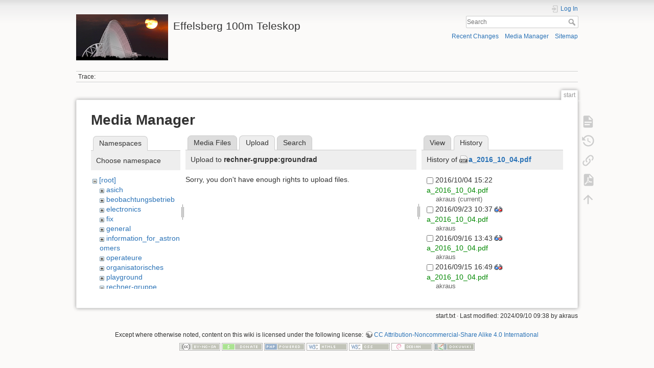

--- FILE ---
content_type: text/html; charset=utf-8
request_url: https://eff100mwiki.mpifr-bonn.mpg.de/doku.php?id=start&tab_files=upload&do=media&tab_details=history&image=a_2016_10_04.pdf&ns=rechner-gruppe%3Agroundrad
body_size: 5319
content:
<!DOCTYPE html>
<html lang="en" dir="ltr" class="no-js">
<head>
    <meta charset="utf-8" />
    <title>start [Effelsberg 100m Teleskop]</title>
    <script>(function(H){H.className=H.className.replace(/\bno-js\b/,'js')})(document.documentElement)</script>
    <meta name="generator" content="DokuWiki"/>
<meta name="theme-color" content="#008800"/>
<meta name="robots" content="noindex,nofollow"/>
<link rel="search" type="application/opensearchdescription+xml" href="/lib/exe/opensearch.php" title="Effelsberg 100m Teleskop"/>
<link rel="start" href="/"/>
<link rel="contents" href="/doku.php?id=start&amp;do=index" title="Sitemap"/>
<link rel="manifest" href="/lib/exe/manifest.php"/>
<link rel="alternate" type="application/rss+xml" title="Recent Changes" href="/feed.php"/>
<link rel="alternate" type="application/rss+xml" title="Current namespace" href="/feed.php?mode=list&amp;ns="/>
<link rel="alternate" type="text/html" title="Plain HTML" href="/doku.php?do=export_xhtml&amp;id=start"/>
<link rel="alternate" type="text/plain" title="Wiki Markup" href="/doku.php?do=export_raw&amp;id=start"/>
<link rel="stylesheet" type="text/css" href="/lib/exe/css.php?t=dokuwiki&amp;tseed=ce2a97f01dcbd7bd7532f24049966e33"/>
<!--[if gte IE 9]><!-->
<script type="text/javascript">/*<![CDATA[*/var NS='';var JSINFO = {"plugins":{"tablelayout":{"features_active_by_default":0}},"id":"start","namespace":"","ACT":"media","useHeadingNavigation":0,"useHeadingContent":0};
/*!]]>*/</script>
<script type="text/javascript" charset="utf-8" src="/lib/exe/jquery.php?tseed=23f888679b4f1dc26eef34902aca964f"></script>
<script type="text/javascript" charset="utf-8" src="/lib/exe/js.php?t=dokuwiki&amp;tseed=ce2a97f01dcbd7bd7532f24049966e33"></script>
<script type="text/x-mathjax-config">/*<![CDATA[*/MathJax.Hub.Config({
    tex2jax: {
        inlineMath: [ ["$","$"], ["\\(","\\)"] ],
        displayMath: [ ["$$","$$"], ["\\[","\\]"] ],
        processEscapes: true
    }
});
/*!]]>*/</script>
<script type="text/javascript" charset="utf-8" src="https://cdnjs.cloudflare.com/ajax/libs/mathjax/2.7.4/MathJax.js?config=TeX-AMS_CHTML.js"></script>
<!--<![endif]-->
    <meta name="viewport" content="width=device-width,initial-scale=1" />
    <link rel="shortcut icon" href="/lib/tpl/dokuwiki/images/favicon.ico" />
<link rel="apple-touch-icon" href="/lib/tpl/dokuwiki/images/apple-touch-icon.png" />
    </head>

<body>
    <div id="dokuwiki__site"><div id="dokuwiki__top" class="site dokuwiki mode_media tpl_dokuwiki   home  hasSidebar">

        
<!-- ********** HEADER ********** -->
<div id="dokuwiki__header"><div class="pad group">

    
    <div class="headings group">
        <ul class="a11y skip">
            <li><a href="#dokuwiki__content">skip to content</a></li>
        </ul>

        <h1><a href="/doku.php?id=start"  accesskey="h" title="[H]"><img src="/lib/exe/fetch.php?media=logo.png" width="180" height="90" alt="" /> <span>Effelsberg 100m Teleskop</span></a></h1>
            </div>

    <div class="tools group">
        <!-- USER TOOLS -->
                    <div id="dokuwiki__usertools">
                <h3 class="a11y">User Tools</h3>
                <ul>
                    <li class="action login"><a href="/doku.php?id=start&amp;do=login&amp;sectok=" title="Log In" rel="nofollow"><span>Log In</span><svg xmlns="http://www.w3.org/2000/svg" width="24" height="24" viewBox="0 0 24 24"><path d="M10 17.25V14H3v-4h7V6.75L15.25 12 10 17.25M8 2h9a2 2 0 0 1 2 2v16a2 2 0 0 1-2 2H8a2 2 0 0 1-2-2v-4h2v4h9V4H8v4H6V4a2 2 0 0 1 2-2z"/></svg></a></li>                </ul>
            </div>
        
        <!-- SITE TOOLS -->
        <div id="dokuwiki__sitetools">
            <h3 class="a11y">Site Tools</h3>
            <form action="/doku.php?id=start" method="get" role="search" class="search doku_form" id="dw__search" accept-charset="utf-8"><input type="hidden" name="do" value="search" /><input type="hidden" name="id" value="start" /><div class="no"><input name="q" type="text" class="edit" title="[F]" accesskey="f" placeholder="Search" autocomplete="on" id="qsearch__in" value="" /><button value="1" type="submit" title="Search">Search</button><div id="qsearch__out" class="ajax_qsearch JSpopup"></div></div></form>            <div class="mobileTools">
                <form action="/doku.php" method="get" accept-charset="utf-8"><div class="no"><input type="hidden" name="id" value="start" /><select name="do" class="edit quickselect" title="Tools"><option value="">Tools</option><optgroup label="Page Tools"><option value="">Show page</option><option value="revisions">Old revisions</option><option value="export_pdf">Export to PDF</option><option value="backlink">Backlinks</option></optgroup><optgroup label="Site Tools"><option value="recent">Recent Changes</option><option value="media">Media Manager</option><option value="index">Sitemap</option></optgroup><optgroup label="User Tools"><option value="login">Log In</option></optgroup></select><button type="submit">&gt;</button></div></form>            </div>
            <ul>
                <li class="action recent"><a href="/doku.php?id=start&amp;do=recent" title="Recent Changes [r]" rel="nofollow" accesskey="r">Recent Changes</a></li><li class="action media"><a href="/doku.php?id=start&amp;do=media&amp;ns=" title="Media Manager" rel="nofollow">Media Manager</a></li><li class="action index"><a href="/doku.php?id=start&amp;do=index" title="Sitemap [x]" accesskey="x">Sitemap</a></li>            </ul>
        </div>

    </div>

    <!-- BREADCRUMBS -->
            <div class="breadcrumbs">
                                        <div class="trace"><span class="bchead">Trace:</span></div>
                    </div>
    


    <hr class="a11y" />
</div></div><!-- /header -->

        <div class="wrapper group">

            
            <!-- ********** CONTENT ********** -->
            <div id="dokuwiki__content"><div class="pad group">
                
                <div class="pageId"><span>start</span></div>

                <div class="page group">
                                                            <!-- wikipage start -->
                    <div id="mediamanager__page">
<h1>Media Manager</h1>
<div class="panel namespaces">
<h2>Namespaces</h2>
<div class="panelHeader">Choose namespace</div>
<div class="panelContent" id="media__tree">

<ul class="idx">
<li class="media level0 open"><img src="/lib/images/minus.gif" alt="−" /><div class="li"><a href="/doku.php?id=start&amp;ns=&amp;tab_files=files&amp;do=media&amp;tab_details=history&amp;image=a_2016_10_04.pdf" class="idx_dir">[root]</a></div>
<ul class="idx">
<li class="media level1 closed"><img src="/lib/images/plus.gif" alt="+" /><div class="li"><a href="/doku.php?id=start&amp;ns=asich&amp;tab_files=files&amp;do=media&amp;tab_details=history&amp;image=a_2016_10_04.pdf" class="idx_dir">asich</a></div></li>
<li class="media level1 closed"><img src="/lib/images/plus.gif" alt="+" /><div class="li"><a href="/doku.php?id=start&amp;ns=beobachtungsbetrieb&amp;tab_files=files&amp;do=media&amp;tab_details=history&amp;image=a_2016_10_04.pdf" class="idx_dir">beobachtungsbetrieb</a></div></li>
<li class="media level1 closed"><img src="/lib/images/plus.gif" alt="+" /><div class="li"><a href="/doku.php?id=start&amp;ns=electronics&amp;tab_files=files&amp;do=media&amp;tab_details=history&amp;image=a_2016_10_04.pdf" class="idx_dir">electronics</a></div></li>
<li class="media level1 closed"><img src="/lib/images/plus.gif" alt="+" /><div class="li"><a href="/doku.php?id=start&amp;ns=fix&amp;tab_files=files&amp;do=media&amp;tab_details=history&amp;image=a_2016_10_04.pdf" class="idx_dir">fix</a></div></li>
<li class="media level1 closed"><img src="/lib/images/plus.gif" alt="+" /><div class="li"><a href="/doku.php?id=start&amp;ns=general&amp;tab_files=files&amp;do=media&amp;tab_details=history&amp;image=a_2016_10_04.pdf" class="idx_dir">general</a></div></li>
<li class="media level1 closed"><img src="/lib/images/plus.gif" alt="+" /><div class="li"><a href="/doku.php?id=start&amp;ns=information_for_astronomers&amp;tab_files=files&amp;do=media&amp;tab_details=history&amp;image=a_2016_10_04.pdf" class="idx_dir">information_for_astronomers</a></div></li>
<li class="media level1 closed"><img src="/lib/images/plus.gif" alt="+" /><div class="li"><a href="/doku.php?id=start&amp;ns=operateure&amp;tab_files=files&amp;do=media&amp;tab_details=history&amp;image=a_2016_10_04.pdf" class="idx_dir">operateure</a></div></li>
<li class="media level1 closed"><img src="/lib/images/plus.gif" alt="+" /><div class="li"><a href="/doku.php?id=start&amp;ns=organisatorisches&amp;tab_files=files&amp;do=media&amp;tab_details=history&amp;image=a_2016_10_04.pdf" class="idx_dir">organisatorisches</a></div></li>
<li class="media level1 closed"><img src="/lib/images/plus.gif" alt="+" /><div class="li"><a href="/doku.php?id=start&amp;ns=playground&amp;tab_files=files&amp;do=media&amp;tab_details=history&amp;image=a_2016_10_04.pdf" class="idx_dir">playground</a></div></li>
<li class="media level1 open"><img src="/lib/images/minus.gif" alt="−" /><div class="li"><a href="/doku.php?id=start&amp;ns=rechner-gruppe&amp;tab_files=files&amp;do=media&amp;tab_details=history&amp;image=a_2016_10_04.pdf" class="idx_dir">rechner-gruppe</a></div>
<ul class="idx">
<li class="media level2 closed"><img src="/lib/images/plus.gif" alt="+" /><div class="li"><a href="/doku.php?id=start&amp;ns=rechner-gruppe%3Abroadband-integration&amp;tab_files=files&amp;do=media&amp;tab_details=history&amp;image=a_2016_10_04.pdf" class="idx_dir">broadband-integration</a></div></li>
<li class="media level2 closed"><img src="/lib/images/plus.gif" alt="+" /><div class="li"><a href="/doku.php?id=start&amp;ns=rechner-gruppe%3Adbbcspec&amp;tab_files=files&amp;do=media&amp;tab_details=history&amp;image=a_2016_10_04.pdf" class="idx_dir">dbbcspec</a></div></li>
<li class="media level2 closed"><img src="/lib/images/plus.gif" alt="+" /><div class="li"><a href="/doku.php?id=start&amp;ns=rechner-gruppe%3Adefocus&amp;tab_files=files&amp;do=media&amp;tab_details=history&amp;image=a_2016_10_04.pdf" class="idx_dir">defocus</a></div></li>
<li class="media level2 open"><img src="/lib/images/minus.gif" alt="−" /><div class="li"><a href="/doku.php?id=start&amp;ns=rechner-gruppe%3Agroundrad&amp;tab_files=files&amp;do=media&amp;tab_details=history&amp;image=a_2016_10_04.pdf" class="idx_dir">groundrad</a></div></li>
<li class="media level2 closed"><img src="/lib/images/plus.gif" alt="+" /><div class="li"><a href="/doku.php?id=start&amp;ns=rechner-gruppe%3Aholography&amp;tab_files=files&amp;do=media&amp;tab_details=history&amp;image=a_2016_10_04.pdf" class="idx_dir">holography</a></div></li>
<li class="media level2 closed"><img src="/lib/images/plus.gif" alt="+" /><div class="li"><a href="/doku.php?id=start&amp;ns=rechner-gruppe%3Akband&amp;tab_files=files&amp;do=media&amp;tab_details=history&amp;image=a_2016_10_04.pdf" class="idx_dir">kband</a></div></li>
<li class="media level2 closed"><img src="/lib/images/plus.gif" alt="+" /><div class="li"><a href="/doku.php?id=start&amp;ns=rechner-gruppe%3Aohb&amp;tab_files=files&amp;do=media&amp;tab_details=history&amp;image=a_2016_10_04.pdf" class="idx_dir">ohb</a></div></li>
<li class="media level2 closed"><img src="/lib/images/plus.gif" alt="+" /><div class="li"><a href="/doku.php?id=start&amp;ns=rechner-gruppe%3Arecevier&amp;tab_files=files&amp;do=media&amp;tab_details=history&amp;image=a_2016_10_04.pdf" class="idx_dir">recevier</a></div></li>
<li class="media level2 closed"><img src="/lib/images/plus.gif" alt="+" /><div class="li"><a href="/doku.php?id=start&amp;ns=rechner-gruppe%3Arechner-gruppe&amp;tab_files=files&amp;do=media&amp;tab_details=history&amp;image=a_2016_10_04.pdf" class="idx_dir">rechner-gruppe</a></div></li>
<li class="media level2 closed"><img src="/lib/images/plus.gif" alt="+" /><div class="li"><a href="/doku.php?id=start&amp;ns=rechner-gruppe%3Aubbfocus&amp;tab_files=files&amp;do=media&amp;tab_details=history&amp;image=a_2016_10_04.pdf" class="idx_dir">ubbfocus</a></div></li>
<li class="media level2 closed"><img src="/lib/images/plus.gif" alt="+" /><div class="li"><a href="/doku.php?id=start&amp;ns=rechner-gruppe%3Awvr&amp;tab_files=files&amp;do=media&amp;tab_details=history&amp;image=a_2016_10_04.pdf" class="idx_dir">wvr</a></div></li>
</ul>
</li>
<li class="media level1 closed"><img src="/lib/images/plus.gif" alt="+" /><div class="li"><a href="/doku.php?id=start&amp;ns=summerschool&amp;tab_files=files&amp;do=media&amp;tab_details=history&amp;image=a_2016_10_04.pdf" class="idx_dir">summerschool</a></div></li>
<li class="media level1 closed"><img src="/lib/images/plus.gif" alt="+" /><div class="li"><a href="/doku.php?id=start&amp;ns=tel_mechanik&amp;tab_files=files&amp;do=media&amp;tab_details=history&amp;image=a_2016_10_04.pdf" class="idx_dir">tel_mechanik</a></div></li>
<li class="media level1 closed"><img src="/lib/images/plus.gif" alt="+" /><div class="li"><a href="/doku.php?id=start&amp;ns=wiki&amp;tab_files=files&amp;do=media&amp;tab_details=history&amp;image=a_2016_10_04.pdf" class="idx_dir">wiki</a></div></li>
</ul></li>
</ul>
</div>
</div>
<div class="panel filelist">
<h2 class="a11y">Media Files</h2>
<ul class="tabs">
<li><a href="/doku.php?id=start&amp;tab_files=files&amp;do=media&amp;tab_details=history&amp;image=a_2016_10_04.pdf&amp;ns=rechner-gruppe%3Agroundrad">Media Files</a></li>
<li><strong>Upload</strong></li>
<li><a href="/doku.php?id=start&amp;tab_files=search&amp;do=media&amp;tab_details=history&amp;image=a_2016_10_04.pdf&amp;ns=rechner-gruppe%3Agroundrad">Search</a></li>
</ul>
<div class="panelHeader">
<h3>Upload to <strong>rechner-gruppe:groundrad</strong></h3>
</div>
<div class="panelContent">
<div class="upload">
<div class="nothing">Sorry, you don't have enough rights to upload files.</div>
</div>
</div>
</div>
<div class="panel file">
<h2 class="a11y">File</h2>
<ul class="tabs">
<li><a href="/doku.php?id=start&amp;tab_details=view&amp;do=media&amp;tab_files=upload&amp;image=a_2016_10_04.pdf&amp;ns=rechner-gruppe%3Agroundrad">View</a></li>
<li><strong>History</strong></li>
</ul>
<div class="panelHeader"><h3>History of <strong><a href="/lib/exe/fetch.php?media=a_2016_10_04.pdf" class="select mediafile mf_pdf" title="View original file">a_2016_10_04.pdf</a></strong></h3></div>
<div class="panelContent">
<form id="page__revisions" class="changes" action="/doku.php?id=start&amp;image=a_2016_10_04.pdf&amp;do=media&amp;tab_files=upload&amp;tab_details=history&amp;ns=rechner-gruppe%3Agroundrad" method="post" accept-charset="utf-8"><div class="no">
<input type="hidden" name="sectok" value="" /><input type="hidden" name="mediado" value="diff" /><ul >
<li >
<div class="li">
<input type="checkbox" name="rev2[]" value="current"/>
<span class="date">
2016/10/04 15:22</span>
<img src="/lib/images/blank.gif" width="15" height="11" alt="" /><a class="wikilink1" href="/doku.php?id=start&amp;image=a_2016_10_04.pdf&amp;tab_details=view&amp;do=media&amp;tab_files=upload&amp;ns=rechner-gruppe%3Agroundrad">
a_2016_10_04.pdf</a>
<div >
<span class="user">
<bdi>akraus</bdi></span>
(current)</div>
</div>
</li>
<li >
<div class="li">
<input type="checkbox" name="rev2[]" value="1474619834"/>
<span class="date">
2016/09/23 10:37</span>
<a class="diff_link" href="/doku.php?id=start&amp;image=a_2016_10_04.pdf&amp;rev=1474619834&amp;mediado=diff&amp;do=media&amp;tab_files=upload&amp;tab_details=history&amp;ns=rechner-gruppe%3Agroundrad">
<img src="/lib/images/diff.png" width="15" height="11" title="Show differences to current revisions" alt="Show differences to current revisions"/>
</a>
<a class="wikilink1" href="/doku.php?id=start&amp;image=a_2016_10_04.pdf&amp;tab_details=view&amp;rev=1474619834&amp;do=media&amp;tab_files=upload&amp;ns=rechner-gruppe%3Agroundrad">
a_2016_10_04.pdf</a>
<div >
<span class="user">
<bdi>akraus</bdi></span>
</div>
</div>
</li>
<li >
<div class="li">
<input type="checkbox" name="rev2[]" value="1474026201"/>
<span class="date">
2016/09/16 13:43</span>
<a class="diff_link" href="/doku.php?id=start&amp;image=a_2016_10_04.pdf&amp;rev=1474026201&amp;mediado=diff&amp;do=media&amp;tab_files=upload&amp;tab_details=history&amp;ns=rechner-gruppe%3Agroundrad">
<img src="/lib/images/diff.png" width="15" height="11" title="Show differences to current revisions" alt="Show differences to current revisions"/>
</a>
<a class="wikilink1" href="/doku.php?id=start&amp;image=a_2016_10_04.pdf&amp;tab_details=view&amp;rev=1474026201&amp;do=media&amp;tab_files=upload&amp;ns=rechner-gruppe%3Agroundrad">
a_2016_10_04.pdf</a>
<div >
<span class="user">
<bdi>akraus</bdi></span>
</div>
</div>
</li>
<li >
<div class="li">
<input type="checkbox" name="rev2[]" value="1473950955"/>
<span class="date">
2016/09/15 16:49</span>
<a class="diff_link" href="/doku.php?id=start&amp;image=a_2016_10_04.pdf&amp;rev=1473950955&amp;mediado=diff&amp;do=media&amp;tab_files=upload&amp;tab_details=history&amp;ns=rechner-gruppe%3Agroundrad">
<img src="/lib/images/diff.png" width="15" height="11" title="Show differences to current revisions" alt="Show differences to current revisions"/>
</a>
<a class="wikilink1" href="/doku.php?id=start&amp;image=a_2016_10_04.pdf&amp;tab_details=view&amp;rev=1473950955&amp;do=media&amp;tab_files=upload&amp;ns=rechner-gruppe%3Agroundrad">
a_2016_10_04.pdf</a>
<div >
<span class="user">
<bdi>akraus</bdi></span>
</div>
</div>
</li>
<li >
<div class="li">
<input type="checkbox" name="rev2[]" value="1473940122"/>
<span class="date">
2016/09/15 13:48</span>
<a class="diff_link" href="/doku.php?id=start&amp;image=a_2016_10_04.pdf&amp;rev=1473940122&amp;mediado=diff&amp;do=media&amp;tab_files=upload&amp;tab_details=history&amp;ns=rechner-gruppe%3Agroundrad">
<img src="/lib/images/diff.png" width="15" height="11" title="Show differences to current revisions" alt="Show differences to current revisions"/>
</a>
<a class="wikilink1" href="/doku.php?id=start&amp;image=a_2016_10_04.pdf&amp;tab_details=view&amp;rev=1473940122&amp;do=media&amp;tab_files=upload&amp;ns=rechner-gruppe%3Agroundrad">
a_2016_10_04.pdf</a>
<div >
<span class="user">
<bdi>akraus</bdi></span>
</div>
</div>
</li>
<li >
<div class="li">
<input type="checkbox" name="rev2[]" value="1473781652"/>
<span class="date">
2016/09/13 17:47</span>
<a class="diff_link" href="/doku.php?id=start&amp;image=a_2016_10_04.pdf&amp;rev=1473781652&amp;mediado=diff&amp;do=media&amp;tab_files=upload&amp;tab_details=history&amp;ns=rechner-gruppe%3Agroundrad">
<img src="/lib/images/diff.png" width="15" height="11" title="Show differences to current revisions" alt="Show differences to current revisions"/>
</a>
<a class="wikilink1" href="/doku.php?id=start&amp;image=a_2016_10_04.pdf&amp;tab_details=view&amp;rev=1473781652&amp;do=media&amp;tab_files=upload&amp;ns=rechner-gruppe%3Agroundrad">
a_2016_10_04.pdf</a>
<div >
<span class="user">
<bdi>akraus</bdi></span>
</div>
</div>
</li>
<li >
<div class="li">
<input type="checkbox" name="rev2[]" value="1473531677"/>
<span class="date">
2016/09/10 20:21</span>
<a class="diff_link" href="/doku.php?id=start&amp;image=a_2016_10_04.pdf&amp;rev=1473531677&amp;mediado=diff&amp;do=media&amp;tab_files=upload&amp;tab_details=history&amp;ns=rechner-gruppe%3Agroundrad">
<img src="/lib/images/diff.png" width="15" height="11" title="Show differences to current revisions" alt="Show differences to current revisions"/>
</a>
<a class="wikilink1" href="/doku.php?id=start&amp;image=a_2016_10_04.pdf&amp;tab_details=view&amp;rev=1473531677&amp;do=media&amp;tab_files=upload&amp;ns=rechner-gruppe%3Agroundrad">
a_2016_10_04.pdf</a>
<div >
<span class="user">
<bdi>akraus</bdi></span>
</div>
</div>
</li>
<li >
<div class="li">
<input type="checkbox" name="rev2[]" value="1473174998"/>
<span class="date">
2016/09/06 17:16</span>
<a class="diff_link" href="/doku.php?id=start&amp;image=a_2016_10_04.pdf&amp;rev=1473174998&amp;mediado=diff&amp;do=media&amp;tab_files=upload&amp;tab_details=history&amp;ns=rechner-gruppe%3Agroundrad">
<img src="/lib/images/diff.png" width="15" height="11" title="Show differences to current revisions" alt="Show differences to current revisions"/>
</a>
<a class="wikilink1" href="/doku.php?id=start&amp;image=a_2016_10_04.pdf&amp;tab_details=view&amp;rev=1473174998&amp;do=media&amp;tab_files=upload&amp;ns=rechner-gruppe%3Agroundrad">
a_2016_10_04.pdf</a>
<div >
<span class="user">
<bdi>akraus</bdi></span>
</div>
</div>
</li>
<li >
<div class="li">
<input type="checkbox" name="rev2[]" value="1472731452"/>
<span class="date">
2016/09/01 14:04</span>
<a class="diff_link" href="/doku.php?id=start&amp;image=a_2016_10_04.pdf&amp;rev=1472731452&amp;mediado=diff&amp;do=media&amp;tab_files=upload&amp;tab_details=history&amp;ns=rechner-gruppe%3Agroundrad">
<img src="/lib/images/diff.png" width="15" height="11" title="Show differences to current revisions" alt="Show differences to current revisions"/>
</a>
<a class="wikilink1" href="/doku.php?id=start&amp;image=a_2016_10_04.pdf&amp;tab_details=view&amp;rev=1472731452&amp;do=media&amp;tab_files=upload&amp;ns=rechner-gruppe%3Agroundrad">
a_2016_10_04.pdf</a>
<div >
<span class="user">
<bdi>akraus</bdi></span>
</div>
</div>
</li>
<li >
<div class="li">
<input type="checkbox" name="rev2[]" value="1472549945"/>
<span class="date">
2016/08/30 11:39</span>
<a class="diff_link" href="/doku.php?id=start&amp;image=a_2016_10_04.pdf&amp;rev=1472549945&amp;mediado=diff&amp;do=media&amp;tab_files=upload&amp;tab_details=history&amp;ns=rechner-gruppe%3Agroundrad">
<img src="/lib/images/diff.png" width="15" height="11" title="Show differences to current revisions" alt="Show differences to current revisions"/>
</a>
<a class="wikilink1" href="/doku.php?id=start&amp;image=a_2016_10_04.pdf&amp;tab_details=view&amp;rev=1472549945&amp;do=media&amp;tab_files=upload&amp;ns=rechner-gruppe%3Agroundrad">
a_2016_10_04.pdf</a>
<div >
<span class="sum">
<bdi>created</bdi></span>
<span class="user">
<bdi>akraus</bdi></span>
</div>
</div>
</li>
</ul>
<button type="submit">Show differences between selected revisions</button>
</div></form>
<div class="pagenav"></div></div>
</div>
</div>

                    <!-- wikipage stop -->
                                    </div>

                <div class="docInfo"><bdi>start.txt</bdi> · Last modified: 2024/09/10 09:38 by <bdi>akraus</bdi></div>

                            </div></div><!-- /content -->

            <hr class="a11y" />

            <!-- PAGE ACTIONS -->
            <div id="dokuwiki__pagetools">
                <h3 class="a11y">Page Tools</h3>
                <div class="tools">
                    <ul>
                        <li class="show"><a href="/doku.php?id=start&amp;do=" title="Show page [v]" rel="nofollow" accesskey="v"><span>Show page</span><svg xmlns="http://www.w3.org/2000/svg" width="24" height="24" viewBox="0 0 24 24"><path d="M13 9h5.5L13 3.5V9M6 2h8l6 6v12a2 2 0 0 1-2 2H6a2 2 0 0 1-2-2V4c0-1.11.89-2 2-2m9 16v-2H6v2h9m3-4v-2H6v2h12z"/></svg></a></li><li class="revs"><a href="/doku.php?id=start&amp;do=revisions" title="Old revisions [o]" rel="nofollow" accesskey="o"><span>Old revisions</span><svg xmlns="http://www.w3.org/2000/svg" width="24" height="24" viewBox="0 0 24 24"><path d="M11 7v5.11l4.71 2.79.79-1.28-4-2.37V7m0-5C8.97 2 5.91 3.92 4.27 6.77L2 4.5V11h6.5L5.75 8.25C6.96 5.73 9.5 4 12.5 4a7.5 7.5 0 0 1 7.5 7.5 7.5 7.5 0 0 1-7.5 7.5c-3.27 0-6.03-2.09-7.06-5h-2.1c1.1 4.03 4.77 7 9.16 7 5.24 0 9.5-4.25 9.5-9.5A9.5 9.5 0 0 0 12.5 2z"/></svg></a></li><li class="backlink"><a href="/doku.php?id=start&amp;do=backlink" title="Backlinks" rel="nofollow"><span>Backlinks</span><svg xmlns="http://www.w3.org/2000/svg" width="24" height="24" viewBox="0 0 24 24"><path d="M10.59 13.41c.41.39.41 1.03 0 1.42-.39.39-1.03.39-1.42 0a5.003 5.003 0 0 1 0-7.07l3.54-3.54a5.003 5.003 0 0 1 7.07 0 5.003 5.003 0 0 1 0 7.07l-1.49 1.49c.01-.82-.12-1.64-.4-2.42l.47-.48a2.982 2.982 0 0 0 0-4.24 2.982 2.982 0 0 0-4.24 0l-3.53 3.53a2.982 2.982 0 0 0 0 4.24m2.82-4.24c.39-.39 1.03-.39 1.42 0a5.003 5.003 0 0 1 0 7.07l-3.54 3.54a5.003 5.003 0 0 1-7.07 0 5.003 5.003 0 0 1 0-7.07l1.49-1.49c-.01.82.12 1.64.4 2.43l-.47.47a2.982 2.982 0 0 0 0 4.24 2.982 2.982 0 0 0 4.24 0l3.53-3.53a2.982 2.982 0 0 0 0-4.24.973.973 0 0 1 0-1.42z"/></svg></a></li><li class="export_pdf"><a href="/doku.php?id=start&amp;do=export_pdf" title="Export to PDF" rel="nofollow"><span>Export to PDF</span><svg xmlns="http://www.w3.org/2000/svg" width="24" height="24" viewBox="0 0 24 24"><path d="M14 9h5.5L14 3.5V9M7 2h8l6 6v12a2 2 0 0 1-2 2H7a2 2 0 0 1-2-2V4a2 2 0 0 1 2-2m4.93 10.44c.41.9.93 1.64 1.53 2.15l.41.32c-.87.16-2.07.44-3.34.93l-.11.04.5-1.04c.45-.87.78-1.66 1.01-2.4m6.48 3.81c.18-.18.27-.41.28-.66.03-.2-.02-.39-.12-.55-.29-.47-1.04-.69-2.28-.69l-1.29.07-.87-.58c-.63-.52-1.2-1.43-1.6-2.56l.04-.14c.33-1.33.64-2.94-.02-3.6a.853.853 0 0 0-.61-.24h-.24c-.37 0-.7.39-.79.77-.37 1.33-.15 2.06.22 3.27v.01c-.25.88-.57 1.9-1.08 2.93l-.96 1.8-.89.49c-1.2.75-1.77 1.59-1.88 2.12-.04.19-.02.36.05.54l.03.05.48.31.44.11c.81 0 1.73-.95 2.97-3.07l.18-.07c1.03-.33 2.31-.56 4.03-.75 1.03.51 2.24.74 3 .74.44 0 .74-.11.91-.3m-.41-.71l.09.11c-.01.1-.04.11-.09.13h-.04l-.19.02c-.46 0-1.17-.19-1.9-.51.09-.1.13-.1.23-.1 1.4 0 1.8.25 1.9.35M8.83 17c-.65 1.19-1.24 1.85-1.69 2 .05-.38.5-1.04 1.21-1.69l.48-.31m3.02-6.91c-.23-.9-.24-1.63-.07-2.05l.07-.12.15.05c.17.24.19.56.09 1.1l-.03.16-.16.82-.05.04z"/></svg></a></li><li class="top"><a href="#dokuwiki__top" title="Back to top [t]" rel="nofollow" accesskey="t"><span>Back to top</span><svg xmlns="http://www.w3.org/2000/svg" width="24" height="24" viewBox="0 0 24 24"><path d="M13 20h-2V8l-5.5 5.5-1.42-1.42L12 4.16l7.92 7.92-1.42 1.42L13 8v12z"/></svg></a></li>                    </ul>
                </div>
            </div>
        </div><!-- /wrapper -->

        
<!-- ********** FOOTER ********** -->
<div id="dokuwiki__footer"><div class="pad">
    <div class="license">Except where otherwise noted, content on this wiki is licensed under the following license: <bdi><a href="http://creativecommons.org/licenses/by-nc-sa/4.0/" rel="license" class="urlextern">CC Attribution-Noncommercial-Share Alike 4.0 International</a></bdi></div>
    <div class="buttons">
        <a href="http://creativecommons.org/licenses/by-nc-sa/4.0/" rel="license"><img src="/lib/images/license/button/cc-by-nc-sa.png" alt="CC Attribution-Noncommercial-Share Alike 4.0 International" /></a>        <a href="https://www.dokuwiki.org/donate" title="Donate" ><img
            src="/lib/tpl/dokuwiki/images/button-donate.gif" width="80" height="15" alt="Donate" /></a>
        <a href="https://php.net" title="Powered by PHP" ><img
            src="/lib/tpl/dokuwiki/images/button-php.gif" width="80" height="15" alt="Powered by PHP" /></a>
        <a href="//validator.w3.org/check/referer" title="Valid HTML5" ><img
            src="/lib/tpl/dokuwiki/images/button-html5.png" width="80" height="15" alt="Valid HTML5" /></a>
        <a href="//jigsaw.w3.org/css-validator/check/referer?profile=css3" title="Valid CSS" ><img
            src="/lib/tpl/dokuwiki/images/button-css.png" width="80" height="15" alt="Valid CSS" /></a>
        <a href="http://www.debian.org" title="Run on Debian" ><img
            src="/lib/tpl/dokuwiki/images/button-debian.png" width="80" height="15" alt="Run on Debian" /></a>
        <a href="https://dokuwiki.org/" title="Driven by DokuWiki" ><img
            src="/lib/tpl/dokuwiki/images/button-dw.png" width="80" height="15" alt="Driven by DokuWiki" /></a>
    </div>
</div></div><!-- /footer -->

    </div></div><!-- /site -->

    <div class="no"><img src="/lib/exe/indexer.php?id=start&amp;1769035289" width="2" height="1" alt="" /></div>
    <div id="screen__mode" class="no"></div></body>
</html>
